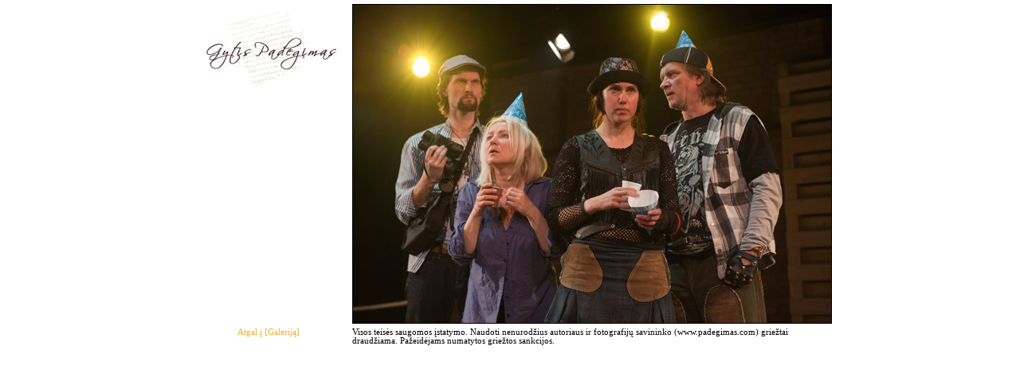

--- FILE ---
content_type: text/html
request_url: http://padegimas.com/photo/tenesis_4.html
body_size: 1740
content:

<head>
<meta http-equiv="Content-Type" content="text/html; charset=windows-1257" />
<title>GYTIS PADEGIMAS</title>
<meta name="author" content="simas//www.gediminasbanaitis.lt">
<meta name="description" content="The work and personality of Gytis Padegimas harmoniously combine both practical and theoretical aspects. On the one hand, he is a prominent director, actor, theatre scholar and teacher, while on the other, he is a leader, organizer and a social activist. Even though Gytis is one of the most Western-minded directors in Lithuania, a trail-blazer of sorts, who was the first to stage productions in foreign theatres and to cooperate with arts people from other countries, he has always worked closely with Lithuanian dramatists and was a devoted campaigner for Lithunia’s liberation from the Soviet rule. Gytis Padegimas has directed 84 productions in Lithuanian and foreign theatres and TV, 16 of which were based on original Lithuanian plays (17, if we include in the number the first Lithuanian production of Oscar Milosz’s “Mephiboseth”, see pics and vds). He has also launched and advanced careers of quite a few presently famous arts people in our country – set designers, composers, and actors.">
<meta name="keywords" content="GYTIS BERNARDAS PADEGIMAS, Theatre director, teacher, lecturer, actor, Michael Chekhov, teatras, režisierius, aktorius, direktorius, Michailas Čechovas, dėstytojas, mokytojas">
<meta http-equiv="refresh" content="60">


<SCRIPT LANGUAGE="JavaScript">
<!--



<!-- new resize window script
function NewWindow(mypage, myname, w, h, scroll) {
var winl = (screen.width - w) / 2;
var wint = (screen.height - h) / 2;
winprops = 'height='+h+',width='+w+',top='+wint+',left='+winl+',scrollbars='+scroll+',resizable=no'
win = window.open(mypage, myname, winprops)
if (parseInt(navigator.appVersion) >= 4) { win.window.focus(); }
}
//  End -->

function MM_preloadImages() { //v3.0
  var d=document; if(d.images){ if(!d.MM_p) d.MM_p=new Array();
    var i,j=d.MM_p.length,a=MM_preloadImages.arguments; for(i=0; i<a.length; i++)
    if (a[i].indexOf("#")!=0){ d.MM_p[j]=new Image; d.MM_p[j++].src=a[i];}}
}
//-->
</script>
<link href="../gytis.css" rel="stylesheet" type="text/css">
<style type="text/css">
<!--
body {
	background-color: #FFFFFF;
}
.style1 {font-size: 8pt; color: #A02707; text-decoration: none; font-family: "verdana";}
.style3 {font-size: 8pt; color: #1D1D1D; text-decoration: none; letter-spacing: 1pt; font-family: "verdana";}
-->
</style>
</head>

<body>
<div align="center">
  <table width="600" border="0" cellspacing="5" cellpadding="0">
    <tr>
      <td width="200" valign="top"><a href="../galerija.html"><img src="../images/photo.jpg" width="200" height="140" border="0"></a></td>
      <td width="400" valign="top"><a href="tenesis_5.html"><img src="tenesis_4big.jpg" width="600" height="400" border="0" class="image_border"></a></td>
    </tr>
    <tr>
      <td valign="top"><div align="center"><SPAN class=nav><A class=link href="../galerija.html">Atgal į [Galeriją]</A></SPAN> </div></td>
      <td width="400"><p></p>
        <SPAN class=style4>Visos teisės saugomos įstatymo. Naudoti nenurodžius autoriaus ir fotografijų savininko (www.padegimas.com) griežtai draudžiama. Pažeidėjams numatytos griežtos sankcijos.</SPAN></td>
    </tr>
  </table>
  <p>&nbsp;</p>
</div>
</body>
</html>


--- FILE ---
content_type: text/css
request_url: http://padegimas.com/gytis.css
body_size: 430
content:
body 
{
	background-color: #FFFFFF;
	margin-left: 0px;
	margin-top: 0px;
	margin-right: 0px;
	margin-bottom: 0px;
	scrollbar-3d-light-color: #FFFFFF; 
	scrollbar-arrow-color: #A02707; 
	scrollbar-base-color: #F4AC2F; 
	scrollbar-dark-shadow-color: #F4AC2F; 
	scrollbar-face-color: #FFFFFF; 
	scrollbar-highlight-color: #FFFFFF; 
	scrollbar-shadow-color: #817B7B;
}
.cprght {
	font-family: "Trebuchet MS";
	font-size: 8pt;
	font-weight: normal;
	color: #000000;
	text-decoration: none;
}
.cprght:hover {
	text-decoration:none;
	background-color:#658907;
}
P {
	font-family: "verdana";
	font-size: 8pt;
	font-weight: normal;
	color: #000000;
	text-decoration: none;
}
TD {
	font-family: "verdana";
	font-size: 8pt;
	font-weight: normal;
	color: #000000;
	text-decoration: none;
}
A {
	font-family: "verdana";
	font-size: 8pt;
	font-weight: normal;
	color: #411C30;
	text-decoration: none;
}
A:hover {
	text-decoration:none;
	background-color:#D48803;
}	
.A_off {
	font-family: "verdana";
	font-size: 8pt;
	font-weight: normal;
	color: #A02707;
	text-decoration: none;
}
.A_off:hover {
	text-decoration:none;
	background-color: #CC0000;
}
.link {
	font-family: "verdana";
	font-size: 8pt;
	font-weight: normal;
	color: #F4AC2F;
	text-decoration: none;
}
.link:hover {
	text-decoration:none;
	color: #F4AC2F;	
	background-color:#411C30;
}
.header {
	font-family: "verdana";
	font-size: 8pt;
	font-weight: normal;
	color: #1D1D1D;
	text-decoration: none;
	letter-spacing: 1pt;
}
.image_border {
	border-style:outset;
	border-color: black;
	border-width:1px;
      }